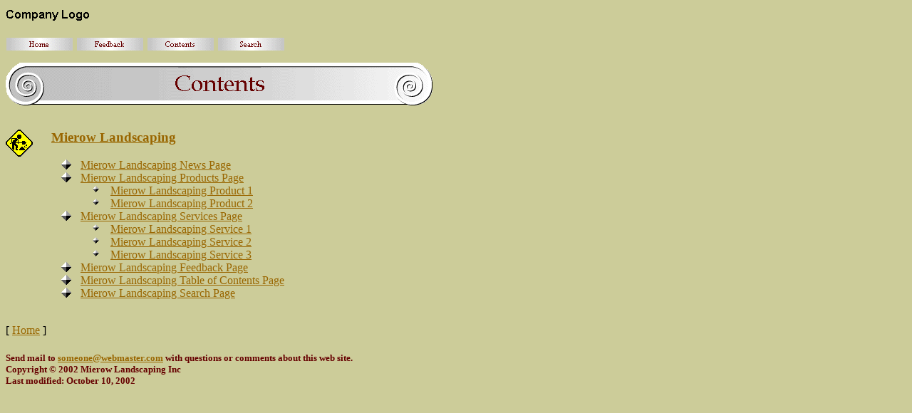

--- FILE ---
content_type: text/html
request_url: http://mierow.com/hidden/Brian%20temp%20web/toc.htm
body_size: 1378
content:

<html>

<head>
<meta http-equiv="Content-Type" content="text/html; charset=windows-1252">
<meta http-equiv="Content-Language" content="en-us">


<title>Mierow Landscaping Table of Contents Page</title>
<meta name="GENERATOR" content="Microsoft FrontPage 4.0">
<meta name="ProgId" content="FrontPage.Editor.Document">
<meta name="Microsoft Theme" content="rmnsque 000, default">
<meta name="Microsoft Border" content="tlb, default">
</head>

<body bgcolor="#CCCC99" text="#000000" link="#996600" vlink="#666666" alink="#336600"  ><!--msnavigation--><table border="0" cellpadding="0" cellspacing="0" width="100%"><tr><td><!--mstheme--><font face="Times New Roman, Times">


<p><img src="images/logo.gif" 
alt="[Company Logo Image]" border="0" width=120 height=24> 
 </p>



<p>
<a href="./"><img src="_derived/home_cmp_rmnsque000_gbtn.gif" width="95" height="20" border="0" alt="Home" align="middle"></a> <a href="feedback.htm"><img src="_derived/feedback.htm_cmp_rmnsque000_gbtn.gif" width="95" height="20" border="0" alt="Feedback" align="middle"></a> <img src="_derived/toc.htm_cmp_rmnsque000_gbtn.gif" width="95" height="20" border="0" alt="Contents" align="middle"> <a href="search.htm"><img src="_derived/search.htm_cmp_rmnsque000_gbtn.gif" width="95" height="20" border="0" alt="Search" align="middle"></a>
</p>
<p>
<img src="_derived/toc.htm_cmp_rmnsque000_bnr.gif" width="600" height="60" border="0" alt="Contents">
<br>

</p>


<p>&nbsp;</p>

<!--mstheme--></font></td></tr><!--msnavigation--></table><!--msnavigation--><table dir="ltr" border="0" cellpadding="0" cellspacing="0" width="100%"><tr><td valign="top" width="1%"><!--mstheme--><font face="Times New Roman, Times">


<p><img src="images/undercon.gif" 
alt="[Under Construction]" border="0" width=40 height=38></p>


<p>

</p>

<!--mstheme--></font></td><td valign="top" width="24"></td><!--msnavigation--><td valign="top"><!--mstheme--><font face="Times New Roman, Times">









      <p><!--webbot bot="PurpleText"
preview="Write a paragraph describing the highlights of your web site." --> </p>

      <!--webbot bot="Outline" u-url="index.htm"
b-aggressive-trimming="TRUE" b-show-orphans="False"
b-manual-recalc="False" i-heading="3" 
i-ul-levels="" startspan --><h3><a href="index.htm">Mierow Landscaping</a></h3><!--mstheme--></font><!--msthemelist--><table border="0" cellpadding="0" cellspacing="0" width="100%"><!--msthemelist--><tr><td valign="baseline" width="42"><img src="_themes/rmnsque/rombul1d.gif" width="15" height="15" hspace="13" alt="bullet"></td><td valign="top" width="100%"><!--mstheme--><font face="Times New Roman, Times"><a href="news.htm">Mierow Landscaping News Page</a><!--mstheme--></font><!--msthemelist--></td></tr><!--msthemelist--><tr><td valign="baseline" width="42"><img src="_themes/rmnsque/rombul1d.gif" width="15" height="15" hspace="13" alt="bullet"></td><td valign="top" width="100%"><!--mstheme--><font face="Times New Roman, Times"><a href="products.htm">Mierow Landscaping Products Page</a><!--mstheme--></font><!--msthemelist--><table border="0" cellpadding="0" cellspacing="0" width="100%"><!--msthemelist--><tr><td valign="baseline" width="42"><img src="_themes/rmnsque/rombul2d.gif" width="12" height="12" hspace="15" alt="bullet"></td><td valign="top" width="100%"><!--mstheme--><font face="Times New Roman, Times"><a href="prod01.htm">Mierow Landscaping Product 1</a><!--mstheme--></font><!--msthemelist--></td></tr><!--msthemelist--><tr><td valign="baseline" width="42"><img src="_themes/rmnsque/rombul2d.gif" width="12" height="12" hspace="15" alt="bullet"></td><td valign="top" width="100%"><!--mstheme--><font face="Times New Roman, Times"><a href="prod02.htm">Mierow Landscaping Product 2</a><!--mstheme--></font><!--msthemelist--></td></tr><!--msthemelist--></table><!--mstheme--><font face="Times New Roman, Times"><!--mstheme--></font><!--msthemelist--></td></tr><!--msthemelist--><tr><td valign="baseline" width="42"><img src="_themes/rmnsque/rombul1d.gif" width="15" height="15" hspace="13" alt="bullet"></td><td valign="top" width="100%"><!--mstheme--><font face="Times New Roman, Times"><a href="services.htm">Mierow Landscaping Services Page</a><!--mstheme--></font><!--msthemelist--><table border="0" cellpadding="0" cellspacing="0" width="100%"><!--msthemelist--><tr><td valign="baseline" width="42"><img src="_themes/rmnsque/rombul2d.gif" width="12" height="12" hspace="15" alt="bullet"></td><td valign="top" width="100%"><!--mstheme--><font face="Times New Roman, Times"><a href="serv01.htm">Mierow Landscaping Service 1</a><!--mstheme--></font><!--msthemelist--></td></tr><!--msthemelist--><tr><td valign="baseline" width="42"><img src="_themes/rmnsque/rombul2d.gif" width="12" height="12" hspace="15" alt="bullet"></td><td valign="top" width="100%"><!--mstheme--><font face="Times New Roman, Times"><a href="serv02.htm">Mierow Landscaping Service 2</a><!--mstheme--></font><!--msthemelist--></td></tr><!--msthemelist--><tr><td valign="baseline" width="42"><img src="_themes/rmnsque/rombul2d.gif" width="12" height="12" hspace="15" alt="bullet"></td><td valign="top" width="100%"><!--mstheme--><font face="Times New Roman, Times"><a href="serv03.htm">Mierow Landscaping Service 3</a><!--mstheme--></font><!--msthemelist--></td></tr><!--msthemelist--></table><!--mstheme--><font face="Times New Roman, Times"><!--mstheme--></font><!--msthemelist--></td></tr><!--msthemelist--><tr><td valign="baseline" width="42"><img src="_themes/rmnsque/rombul1d.gif" width="15" height="15" hspace="13" alt="bullet"></td><td valign="top" width="100%"><!--mstheme--><font face="Times New Roman, Times"><a href="feedback.htm">Mierow Landscaping Feedback Page</a><!--mstheme--></font><!--msthemelist--></td></tr><!--msthemelist--><tr><td valign="baseline" width="42"><img src="_themes/rmnsque/rombul1d.gif" width="15" height="15" hspace="13" alt="bullet"></td><td valign="top" width="100%"><!--mstheme--><font face="Times New Roman, Times"><a href="toc.htm">Mierow Landscaping Table of Contents Page</a><!--mstheme--></font><!--msthemelist--></td></tr><!--msthemelist--><tr><td valign="baseline" width="42"><img src="_themes/rmnsque/rombul1d.gif" width="15" height="15" hspace="13" alt="bullet"></td><td valign="top" width="100%"><!--mstheme--><font face="Times New Roman, Times"><a href="search.htm">Mierow Landscaping Search Page</a><!--mstheme--></font><!--msthemelist--></td></tr><!--msthemelist--></table><!--mstheme--><font face="Times New Roman, Times"><!--webbot bot="Outline" endspan i-checksum="39392" -->



      


      


<!--mstheme--></font><!--msnavigation--></td></tr><!--msnavigation--></table><!--msnavigation--><table border="0" cellpadding="0" cellspacing="0" width="100%"><tr><td><!--mstheme--><font face="Times New Roman, Times">

<p>&nbsp;</p>


<p><nobr>[&nbsp;<a href="./" target="">Home</a>&nbsp;]</nobr></p>


<h5><!--mstheme--><font face="Book Antiqua, Times New Roman, Times" color="#660000">

Send mail to <a href="mailto:someone@webmaster.com">someone@webmaster.com</a> with
questions or comments about this web site.<br>


Copyright © 2002 Mierow Landscaping Inc<br>


Last modified: October 10, 2002

<!--mstheme--></font></h5>

<!--mstheme--></font></td></tr><!--msnavigation--></table></body>
</html>




